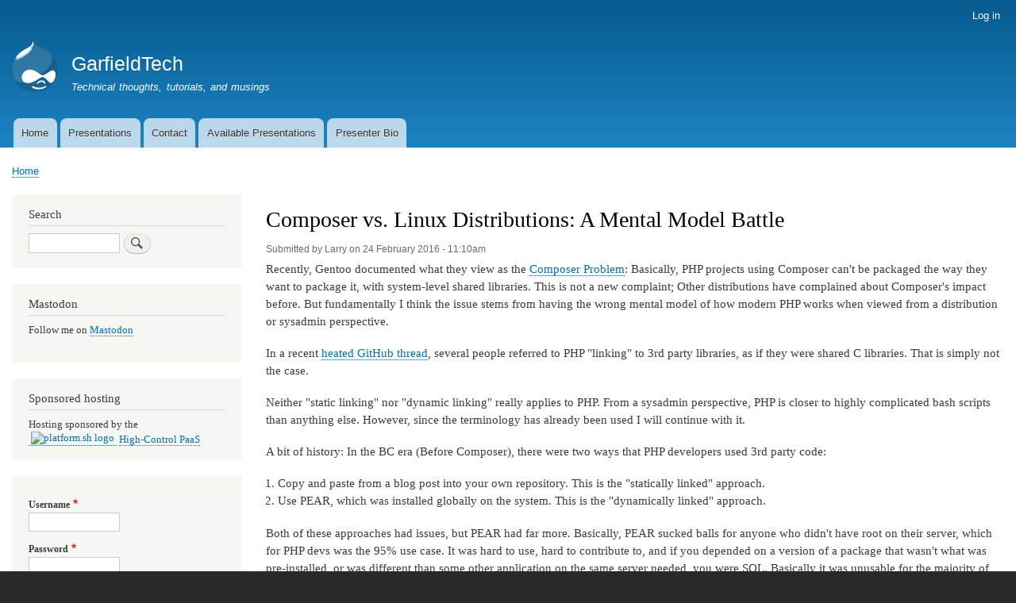

--- FILE ---
content_type: text/html; charset=UTF-8
request_url: https://www.garfieldtech.com/blog/composer-distribution-mental-model
body_size: 35049
content:
<!DOCTYPE html>
<html lang="en" dir="ltr">
  <head>
    <meta charset="utf-8" />
<script async src="/sites/default/files/google_analytics/gtag.js?t9110z"></script>
<script>window.dataLayer = window.dataLayer || [];function gtag(){dataLayer.push(arguments)};gtag("js", new Date());gtag("set", "developer_id.dMDhkMT", true);gtag("config", "UA-4260803-2", {"groups":"default","anonymize_ip":true,"page_placeholder":"PLACEHOLDER_page_path","allow_ad_personalization_signals":false});</script>
<meta name="Generator" content="Drupal 9 (https://www.drupal.org)" />
<meta name="MobileOptimized" content="width" />
<meta name="HandheldFriendly" content="true" />
<meta name="viewport" content="width=device-width, initial-scale=1.0" />
<link rel="icon" href="/core/themes/bartik/favicon.ico" type="image/vnd.microsoft.icon" />
<link rel="canonical" href="https://www.garfieldtech.com/blog/composer-distribution-mental-model" />
<link rel="shortlink" href="https://www.garfieldtech.com/node/236" />

    <title>Composer vs. Linux Distributions: A Mental Model Battle | GarfieldTech</title>
    <link rel="stylesheet" media="all" href="/sites/default/files/css/css_cMx5LBIbzJ_oG8zVwXpppulTI4h2UleDDQtBhsZSyRo.css" />
<link rel="stylesheet" media="all" href="/sites/default/files/css/css_zb7Sq_IdABuAqEIkmYNol_ZVzM6_PGnK0lDPkVLHJaw.css" />
<link rel="stylesheet" media="print" href="/sites/default/files/css/css_Z5jMg7P_bjcW9iUzujI7oaechMyxQTUqZhHJ_aYSq04.css" />

    
  </head>
  <body class="layout-one-sidebar layout-sidebar-first path-node page-node-type-story">
        <a href="#main-content" class="visually-hidden focusable skip-link">
      Skip to main content
    </a>
    
      <div class="dialog-off-canvas-main-canvas" data-off-canvas-main-canvas>
    <div id="page-wrapper">
  <div id="page">
    <header id="header" class="header" role="banner">
      <div class="section layout-container clearfix">
          <div class="region region-secondary-menu">
    
<nav role="navigation" aria-labelledby="block-bartik-account-menu-menu" id="block-bartik-account-menu" class="block block-menu navigation menu--account">
            
  <h2 class="visually-hidden" id="block-bartik-account-menu-menu">User account menu</h2>
  

        <div class="content">
            <div class="menu-toggle-target menu-toggle-target-show" id="show-block-bartik-account-menu"></div>
      <div class="menu-toggle-target" id="hide-block-bartik-account-menu"></div>
      <a class="menu-toggle" href="#show-block-bartik-account-menu">Show &mdash; User account menu</a>
      <a class="menu-toggle menu-toggle--hide" href="#hide-block-bartik-account-menu">Hide &mdash; User account menu</a>
      
              <ul class="clearfix menu">
                    <li class="menu-item">
        <a href="/user/login" data-drupal-link-system-path="user/login">Log in</a>
              </li>
        </ul>
  


    </div>
  </nav>

  </div>

          <div class="clearfix region region-header">
    <div id="block-bartik-branding" class="clearfix site-branding block block-system block-system-branding-block">
  
    
        <a href="/" rel="home" class="site-branding__logo">
      <img src="/core/themes/bartik/logo.svg" alt="Home" />
    </a>
        <div class="site-branding__text">
              <div class="site-branding__name">
          <a href="/" rel="home">GarfieldTech</a>
        </div>
                    <div class="site-branding__slogan">Technical thoughts, tutorials, and musings</div>
          </div>
  </div>

  </div>

          <div class="region region-primary-menu">
    
<nav role="navigation" aria-labelledby="block-bartik-main-menu-menu" id="block-bartik-main-menu" class="block block-menu navigation menu--main">
            
  <h2 class="visually-hidden" id="block-bartik-main-menu-menu">Main navigation</h2>
  

        <div class="content">
            <div class="menu-toggle-target menu-toggle-target-show" id="show-block-bartik-main-menu"></div>
      <div class="menu-toggle-target" id="hide-block-bartik-main-menu"></div>
      <a class="menu-toggle" href="#show-block-bartik-main-menu">Show &mdash; Main navigation</a>
      <a class="menu-toggle menu-toggle--hide" href="#hide-block-bartik-main-menu">Hide &mdash; Main navigation</a>
      
              <ul class="clearfix menu">
                    <li class="menu-item">
        <a href="/" data-drupal-link-system-path="&lt;front&gt;">Home</a>
              </li>
                <li class="menu-item">
        <a href="http://presentations.garfieldtech.com/" title="Partial presentation index">Presentations</a>
              </li>
                <li class="menu-item">
        <a href="/contact" title="Contact me!" data-drupal-link-system-path="contact">Contact</a>
              </li>
                <li class="menu-item">
        <a href="/talks" data-drupal-link-system-path="node/293">Available Presentations</a>
              </li>
                <li class="menu-item">
        <a href="/bio" data-drupal-link-system-path="node/267">Presenter Bio</a>
              </li>
        </ul>
  


    </div>
  </nav>

  </div>

      </div>
    </header>
          <div class="highlighted">
        <aside class="layout-container section clearfix" role="complementary">
            <div class="region region-highlighted">
    <div data-drupal-messages-fallback class="hidden"></div>

  </div>

        </aside>
      </div>
            <div id="main-wrapper" class="layout-main-wrapper layout-container clearfix">
      <div id="main" class="layout-main clearfix">
          <div class="region region-breadcrumb">
    <div id="block-bartik-breadcrumbs" class="block block-system block-system-breadcrumb-block">
  
    
      <div class="content">
        <nav class="breadcrumb" role="navigation" aria-labelledby="system-breadcrumb">
    <h2 id="system-breadcrumb" class="visually-hidden">Breadcrumb</h2>
    <ol>
          <li>
                  <a href="/index.php/">Home</a>
              </li>
        </ol>
  </nav>

    </div>
  </div>

  </div>

        <main id="content" class="column main-content" role="main">
          <section class="section">
            <a id="main-content" tabindex="-1"></a>
              <div class="region region-content">
    <div id="block-bartik-page-title" class="block block-core block-page-title-block">
  
    
      <div class="content">
      

  <h1 class="title page-title"><span class="field field--name-title field--type-string field--label-hidden">Composer vs. Linux Distributions: A Mental Model Battle</span>
</h1>


    </div>
  </div>
<div id="block-bartik-content" class="block block-system block-system-main-block">
  
    
      <div class="content">
      
<article data-history-node-id="236" role="article" class="node node--type-story node--promoted node--view-mode-full clearfix">
  <header>
    
          
          <div class="node__meta">
        <article class="profile">
  </article>

        <span>
          Submitted by <span class="field field--name-uid field--type-entity-reference field--label-hidden"><span>Larry</span></span>
 on <span class="field field--name-created field--type-created field--label-hidden">24 February 2016 - 11:10am</span>
        </span>
        
      </div>
      </header>
  <div class="node__content clearfix">
    
            <div class="clearfix text-formatted field field--name-body field--type-text-with-summary field--label-hidden field__item"><p>Recently, Gentoo documented what they view as the <a href="https://wiki.gentoo.org/wiki/Project:PHP/The_Composer_problem">Composer Problem</a>: Basically, PHP projects using Composer can't be packaged the way they want to package it, with system-level shared libraries.  This is not a new complaint; Other distributions have complained about Composer's impact before.  But fundamentally I think the issue stems from having the wrong mental model of how modern PHP works when viewed from a distribution or sysadmin perspective.</p>
<p>In a recent <a href="https://github.com/composer/composer/issues/4950#issuecomment-187763031">heated GitHub thread</a>, several people referred to PHP "linking" to 3rd party libraries, as if they were shared C libraries.  That is simply not the case.</p>
<p>Neither "static linking" nor "dynamic linking" really applies to PHP.  From a sysadmin perspective, PHP is closer to highly complicated bash scripts than anything else.  However, since the terminology has already been used I will continue with it.</p>
<p>A bit of history: In the BC era (Before Composer), there were two ways that PHP developers used 3rd party code:</p>
<ol><li>Copy and paste from a blog post into your own repository.  This is the "statically linked" approach.</li>
<li>Use PEAR, which was installed globally on the system.  This is the "dynamically linked" approach.</li>
</ol><p>Both of these approaches had issues, but PEAR had far more.  Basically, PEAR sucked balls for anyone who didn't have root on their server, which for PHP devs was the 95% use case.  It was hard to use, hard to contribute to, and if you depended on a version of a package that wasn't what was pre-installed, or was different than some other application on the same server needed, you were SOL.  Basically it was unusable for the majority of the market.</p>
<p>And then there were manual require statements, which Gentoo is asking PHP developers to go back to.  Those suck. Period.  Full stop.  Telling PHP devs to go back to PHP 4-era manual require statements is akin to telling them they need to cut off their thumbs to type and must use a 386 computer at the latest, while sitting in a dark room whose only lightbulb is pointed straight in their eyes.  No, really, we're a decade past that era and it is not going to come back, ever.  For a distribution to even make the request is bordering on offensive.</p>
<p>What Composer did was make approach 1 ("static linking") far easier and more sane.  It did NOT address the system-wide-library question; in fact, the net result has been that the PHP community has entirely abandoned the "dynamic linking" approach wholesale, and has been much happier for it.  Although PHP is runtime interpreted, modern PHP really doesn't function without compiling an autoloader for locally-available files.</p>
<p>Let me repeat that, because it's the crux of the disagreement: <strong>From a sysadmin/distribution maintainer point of view, composer is the compile step of PHP and only supports static linking.</strong></p>
<p>Once viewed that way, the situation becomes much more obvious.  The directory in which <code>composer install</code> is run is equivalent to the "static binary" of a compiled language.  Or to a directory tree of .class files for Java.</p>
<p>Of course, PHP is not the only language to take that approach.  Go, for instance, is only statically linked.  Shared system-level libraries are just not a thing in Go, by design, and it gets by just fine, and distributions manage to ship Go packages just fine.</p>
<p>What that means for distribution packagers is this:</p>
<ol><li>For PHP apps that are frameworky in nature, or intended to have the end user add/remove add-on packages (Symfony, Zend Framework, Drupal, Laravel, etc.)... please ignore us.  <em>DO NOT</em> try to package these.  Please.  We don't want you to.  We got this.  Just ignore them and we'll all be fine.</li>
<li>For PHP apps that are a complete bespoke system (PhpMyAdmin, Wallabag, etc.), treat <code>composer install</code> the same way you would <code>make</code> or <code>javac</code> or <code>go build</code>.</li>
</ol><p>That is, for a "binary" distribution (RedHat, Debian, Ubuntu, etc.), run this:</p>
<p><code>composer create-project wallabag/wallabag wallabag --no-dev --optimize-autoload</code></p>
<p>And then treat the resulting "wallabag" directory as a binary.  Tarball it, package it, have a nice day.  If later the project updates its dependencies due to security releases... recreate the "binary" and package that up.  Or if one of its dependent packages has a security update that doesn't cause wallabag to update its own version, the distro can recompile itself and release a 1.2.3-1distroname version, as they already do for hundreds of packages.</p>
<p>For a "source" distribution (Gentoo, Arch, etc.), the "source" package is... probably just that <code>composer create-project</code> command, I wager.  So when a user installs that package, the "compile" step runs that command and "compiles" their application, downloading the appropriate packages.  If they want to recompile later, that's no different than recompiling a Go app.</p>
<p>The mistake here is trying to treat dependent packages of modern PHP applications like shared libraries.  They're not.  The community has spoken, and PHP simply doesn't work that way anymore.  Fighting that is a losing battle.  But by viewing composer as a compiler, distributions can still slot PHP into their typical workflows and get all of the security update ease that they're looking for.</p>
<p>At which point the only remaining objection is disk space usage.  The answer on this front is simple: It's 2016. I can buy a 3 TB hard drive for under $100 after shipping. Your point is invalid.</p>
</div>
      
      <div class="field field--name-blog-topics field--type-entity-reference field--label-hidden field__items">
              <div class="field__item"><a href="/topics/web-development/php" hreflang="en">PHP</a></div>
              <div class="field__item"><a href="/topics/gnu-linux" hreflang="en">GNU/Linux</a></div>
          </div>
  <section class="field field--name-comment field--type-comment field--label-hidden comment-wrapper">
  
  <article role="article" data-comment-user-id="0" id="comment-2481" class="comment js-comment by-anonymous clearfix">
    <span class="hidden" data-comment-timestamp="1456380117"></span>

      <footer class="comment__meta">
      <article class="profile">
  </article>

      <p class="comment__author"><a rel="nofollow" href="http://blog.remirepo.net/" class="username">Remi (not verified)</a></p>
      <p class="comment__time">25 February 2016 - 12:01am</p>
      <p class="comment__permalink"><a href="/comment/2481#comment-2481" hreflang="en">Permalink</a></p>
                </footer>
  
  <div class="comment__content">
          
      <h3><a href="/comment/2481#comment-2481" class="permalink" rel="bookmark" hreflang="en">Must disagree</a></h3>
      
        
            <div class="clearfix text-formatted field field--name-comment-body field--type-text-long field--label-hidden field__item"><p>Sorry, but I must disagree. I don't see any valid reason why PHP stack should be different from other language stack (C, perl, python...)</p>
<p>Shared PHP library just works.</p>
<p>Ex: composer requires symfony ^2.5, phpunit requires symfony ^2.1, phpcompatinfo requires symfony ^2.5, so they can work (by upstream design) with a shared symfony 2.7.9. And yes it works.</p>
<p>Of course, this requires some integration work, but this is exactly the "job" of a downstream distribution.</p>
<p>This also requires a lot of QA, ex read <a href="http://blog.remirepo.net/post/2014/08/12/Koschei-continuous-integration-of-PHP-stack-in-Fedora">http://blog.remirepo.net/post/2014/08/12/Koschei-continuous-integration…</a><br />
And this have allowed to find interesting things will have to be fixed by upstream in all case, recent examples :<br />
* <a href="https://github.com/composer/composer/pull/4756">https://github.com/composer/composer/pull/4756</a>  json-schema 1.6 breaks composer test suite<br />
* <a href="https://github.com/zendframework/zend-file/pull/14">https://github.com/zendframework/zend-file/pull/14</a> zend-filter 2.6 breaks zend-file </p>
<p>But other changes, can also have a huge impact on PHP application, such as non-php library, PHP version , PHP extension...<br />
* <a href="https://github.com/zendframework/zend-i18n/issues/14">https://github.com/zendframework/zend-i18n/issues/14</a> ICU 56 breaks zend-i18n</p>
<p>This is about upstream / downstream communication and collaboration, a huge and exciting challenge.</p>
<p>Accepting the "bundled everything" as a rule, means we can also drop "semver" standard, and don't care of API stability, and just requires "exact" version of everything used. Sounds like a bug fail.</p>
<p>More: having 10 copies of symfony on a web server seems terribly bad for performance (10 x memory used by the opcode cache)</p>
<p>I'm terribly sad reading such blog, which mostly said, "we don't care" of clean re-distribution of our work. And this is probably one reason why so much sysadmin hate the PHP stack.</p>
</div>
      
  </div>
</article>

<div class="indented"><article role="article" data-comment-user-id="0" id="comment-2482" class="comment js-comment by-anonymous clearfix">
    <span class="hidden" data-comment-timestamp="1456380837"></span>

      <footer class="comment__meta">
      <article class="profile">
  </article>

      <p class="comment__author"><span>gabel (not verified)</span></p>
      <p class="comment__time">25 February 2016 - 12:13am</p>
      <p class="comment__permalink"><a href="/comment/2482#comment-2482" hreflang="en">Permalink</a></p>
                    <p class="visually-hidden">In reply to <a href="/comment/2481#comment-2481" class="permalink" rel="bookmark" hreflang="en">Must disagree</a> by <a rel="nofollow" href="http://blog.remirepo.net/" class="username">Remi (not verified)</a></p>
          </footer>
  
  <div class="comment__content">
          
      <h3><a href="/comment/2482#comment-2482" class="permalink" rel="bookmark" hreflang="en">Thanks for this post i can</a></h3>
      
        
            <div class="clearfix text-formatted field field--name-comment-body field--type-text-long field--label-hidden field__item"><p>Thanks for this post i can absolutly agree. And that opcode argument is just as old as the ideas of gentoo. In times of docker and beyond the applications are isolated and they decide which Version of libs they are compatible with. We won't go back to that "sorry this Version ist not available here" times from the past. And that topic ist not about php. What about npm, chef and so on.</p>
<p>Beside composer allows shared dependencies for projects but thats up to the project maintainer just like it should be.</p>
</div>
      
  </div>
</article>
<article role="article" data-comment-user-id="2" id="comment-2483" class="comment js-comment by-node-author clearfix">
    <span class="hidden" data-comment-timestamp="1456381820"></span>

      <footer class="comment__meta">
      <article class="profile">
  </article>

      <p class="comment__author"><span>Larry</span></p>
      <p class="comment__time">25 February 2016 - 12:30am</p>
      <p class="comment__permalink"><a href="/comment/2483#comment-2483" hreflang="en">Permalink</a></p>
                    <p class="visually-hidden">In reply to <a href="/comment/2481#comment-2481" class="permalink" rel="bookmark" hreflang="en">Must disagree</a> by <a rel="nofollow" href="http://blog.remirepo.net/" class="username">Remi (not verified)</a></p>
          </footer>
  
  <div class="comment__content">
          
      <h3><a href="/comment/2483#comment-2483" class="permalink" rel="bookmark" hreflang="en">Other static applications</a></h3>
      
        
            <div class="clearfix text-formatted field field--name-comment-body field--type-text-long field--label-hidden field__item"><p>Tell me, how do distributions handle Go-based apps?  Or C[++]-based apps that use statically compiled libraries?  Or Java apps distributed as JAR/WAR files?  The "static compile" problem is not even remotely unique to PHP, so why is PHP being made out to be the lone "bad actor" for saying that we, as developers, prefer static compile?  I am genuinely curious, as someone who wishes he had more time to get into Go. :-)</p>
<p>I don't get at all how you get from "please static compile" to "pfft, semver".  If anything, Composer has pushed PHP to follow semver MORE carefully, precisely because Composer's resolution logic depends on it.  </p>
<p>For memory usage, yes, having 10 copies of the same code lying around is bad for the opcode cache.  However... that's not even a concern anymore for most of us.  That's an issue pretty much nowhere except for shared hosting.  The last time I deployed a PHP application that wasn't to a dedicated VM or container was 2007, and the production server was running PHP 4.  Using PEAR-style deployment for that wouldn't have any memory benefit anyway.</p>
<p>It's not that PHP devs "don't care about clean redistribution".  It's that we do not consider "make it work like glibc" to be "clean distribution".  PHP is not C.  "Shared libraries" simply work differently in PHP, and no amount of begging or shaming is going to change that.  We DO want clean distribution of our work; our definition of "clean distribution" is "statically compile it, or just let us do it".  If anything, we're begging you to stop trying to solve this problem for us because we've already got it handled.  Please, just let us take care of it.  There's plenty of other, more impactful things that distro packagers could be doing than trying to shame PHP developers into bringing back PEAR/PHP 4.  As a Linux user (laptop and personal server) I value the time distro packagers put into making my system "just work".  Please, don't waste your time on something we don't want or need you to fix for us.</p>
<p>(Incidentally, I hate working with Ruby for exactly this reason: Gems still install globally like PEAR used to, and distros like to re-package their own things, so every time I try to upgrade Sass I run into this exact problem where there's what's in Gems, there's what the distro has a package for, and there's what my Ruby app requires, and none of them line up at all.  If anything, as an end user PHP is *easier* for me because I have one and only one source to think about: Composer.)</p>
</div>
      
  </div>
</article>
<article role="article" data-comment-user-id="0" id="comment-2484" class="comment js-comment by-anonymous clearfix">
    <span class="hidden" data-comment-timestamp="1456424985"></span>

      <footer class="comment__meta">
      <article class="profile">
  </article>

      <p class="comment__author"><a rel="nofollow" href="https://mattfarina.com" class="username">Matt Farina (not verified)</a></p>
      <p class="comment__time">25 February 2016 - 12:29pm</p>
      <p class="comment__permalink"><a href="/comment/2484#comment-2484" hreflang="en">Permalink</a></p>
                    <p class="visually-hidden">In reply to <a href="/comment/2481#comment-2481" class="permalink" rel="bookmark" hreflang="en">Must disagree</a> by <a rel="nofollow" href="http://blog.remirepo.net/" class="username">Remi (not verified)</a></p>
          </footer>
  
  <div class="comment__content">
          
      <h3><a href="/comment/2484#comment-2484" class="permalink" rel="bookmark" hreflang="en">Who is prioritized?</a></h3>
      
        
            <div class="clearfix text-formatted field field--name-comment-body field--type-text-long field--label-hidden field__item"><p>There has been a shift over the years to prioritize developers of applications and speed of development. This first took off with startups, small companies, and those wanting to make a large impact quickly. It's gone everywhere including the large enterprises.</p>
<p>Fast development at the application level is far faster than any operating system release cycle. And, different services running on a system may move at different speeds.</p>
<p>To enable developer to move fast in that space dependencies need to be tied to the project rather than the system. That was projects running on a system aren't held to the least up to date tool on the system.</p>
<p>The shift is about enabling developers which has become a business priority. Which, is what pays for a lot of the work at the end of the day.</p>
<p>There are definitely tradeoffs. You do have to use a little extra memory if there are multiple instances of the same package on the system. The priority is speed and developer enablement. The memory usage is subservient to that.</p>
<p>Ruby, Python, Go, Java, server side JavaScript, and others have all moved in this same direction. Just look at all the applications using virtualenv for python.</p>
<p>I respect the desire for optimized operation. I really do. Given the drop in price for memory and processing for what we're running it's simply a lower priority than fast development and enabling developer productivity.</p>
</div>
      
  </div>
</article>
<article role="article" data-comment-user-id="0" id="comment-2485" class="comment js-comment by-anonymous clearfix">
    <span class="hidden" data-comment-timestamp="1456614612"></span>

      <footer class="comment__meta">
      <article class="profile">
  </article>

      <p class="comment__author"><span>gggeek (not verified)</span></p>
      <p class="comment__time">27 February 2016 - 5:10pm</p>
      <p class="comment__permalink"><a href="/comment/2485#comment-2485" hreflang="en">Permalink</a></p>
                    <p class="visually-hidden">In reply to <a href="/comment/2481#comment-2481" class="permalink" rel="bookmark" hreflang="en">Must disagree</a> by <a rel="nofollow" href="http://blog.remirepo.net/" class="username">Remi (not verified)</a></p>
          </footer>
  
  <div class="comment__content">
          
      <h3><a href="/comment/2485#comment-2485" class="permalink" rel="bookmark" hreflang="en">@remi I understand your feelings, but that boat has sailed</a></h3>
      
        
            <div class="clearfix text-formatted field field--name-comment-body field--type-text-long field--label-hidden field__item"><p>As another commenter posted above, the problem is not in the packaging system, but in the speed of evolution. The PHP apps and runtime are not special compared to other languages for their linking paradigm or runtime requirements - they are just moving too fast compared to the operating system.</p>
<p>As afar as I can recall (and I've been doing php daily for the last 9 years), there has always been a huge amount of friction going on between php developers and distribution packagers, even before Composer was born.<br />
PEAR never made it, not because of an unwieldy interface, but precisely for the fact that it defaulted to a 'shared library' model. Distributions packaged it, and no-one ever used it (of the people deploying php apps).<br />
RedHat, with its long release cycle and php version cast-in-stone was also the bane on many php developers, who developed apps on a modern language runtime, only to find sysadmins refusing to install them because of 'must run on pristine vendor sw stack'. This was a real problem, as the amount of non-official rpm repos which sprang up with more modern php versions can certainly attest (I'm quite sure you must have heard of some... ;-) )</p>
<p>But even with epel and remi-collet around, the friction was still high, and when Composer came along, it spread like fire because it solved the problems that so many developers had.</p>
<p>I don't dispute that an ecosystem of shared libraries where each developer cross-tests his own lib for api and abi stability is a good thing, but in my experience few php devs actually do. If you ask them to release version 1.2.33 and restore compatibility with app. xxx which was broken in version 1.2.32, they often respond with 'sorry mate, I' now working on version 8.9.0".</p>
<p>In my own experience, a *single* modern php app can have hundreds of dependencies, and it can be hard to just make sure that there is one combination of dependencies which makes the install possible. Want to update one dependency because it adds feature X or bugfix Y ? Sorry, you will find it impossible unless you take over the composer.json file and override the version numbers by yourself.<br />
The idea of having a set of dependencies which can satisfy the needs of not only one app, but many apps at the same time seems just unrealistic.</p>
<p>Is it wise to try to fight the mindset of the whole ecosystem, or is it better to find ways in which it can be easier to embrace it?</p>
</div>
      
  </div>
</article>
</div>

  
</section>

  </div>
</article>

    </div>
  </div>

  </div>

          </section>
        </main>
                  <div id="sidebar-first" class="column sidebar">
            <aside class="section" role="complementary">
                <div class="region region-sidebar-first">
    <div class="search-block-form block block-search container-inline" data-drupal-selector="search-block-form" id="block-search-2" role="search">
  
      <h2>Search</h2>
    
      <div class="content container-inline">
      <form action="/search/node" method="get" id="search-block-form" accept-charset="UTF-8" class="search-form search-block-form">
  <div class="js-form-item form-item js-form-type-search form-type-search js-form-item-keys form-item-keys form-no-label">
      <label for="edit-keys" class="visually-hidden">Search</label>
        <input title="Enter the terms you wish to search for." data-drupal-selector="edit-keys" type="search" id="edit-keys" name="keys" value="" size="15" maxlength="128" class="form-search" />

        </div>
<div data-drupal-selector="edit-actions" class="form-actions js-form-wrapper form-wrapper" id="edit-actions"><input class="search-form__submit button js-form-submit form-submit" data-drupal-selector="edit-submit" type="submit" id="edit-submit" value="Search" />
</div>

</form>

    </div>
  </div>
<div id="block-mastodon" class="block block-block-content block-block-content9e29ff89-70f0-4063-a120-7fdd0a9cda2c">
  
      <h2>Mastodon</h2>
    
      <div class="content">
      
            <div class="clearfix text-formatted field field--name-body field--type-text-with-summary field--label-hidden field__item"><p>Follow me on <a href="https://phpc.social/@Crell" rel="me">Mastodon</a></p>
</div>
      
    </div>
  </div>
<div id="block-platformshbadge" class="block block-block-content block-block-content6ac0a4a2-d063-44c6-8d1a-faaebd73ea19">
  
      <h2>Sponsored hosting</h2>
    
      <div class="content">
      
            <div class="clearfix text-formatted field field--name-body field--type-text-with-summary field--label-hidden field__item"><div class="platform_sh_widget">Hosting sponsored by the <a title="platform.sh" href="http://platform.sh/?medium=referral&amp;utm_campaign=sponsored_sites&amp;utm_source=garfieldtech"><img class="platformsh-logo" src="https://platform.sh/images/logo-dark-2x.png" alt="platform.sh logo" style="padding: 0 3px 0 3px;height: 1.1em; vertical-align: text-bottom;" /></a> <a href="http://platform.sh/?medium=referral&amp;utm_campaign=sponsored_sites&amp;utm_source=garfieldtech">High-Control PaaS</a></div></div>
      
    </div>
  </div>
<div id="block-user-5" role="form" class="block block-user block-user-login-block">
  
    
      <div class="content">
      <form class="user-login-form" data-drupal-selector="user-login-form" action="/blog/composer-distribution-mental-model?destination=/blog/composer-distribution-mental-model" method="post" id="user-login-form" accept-charset="UTF-8">
  <div class="js-form-item form-item js-form-type-textfield form-type-textfield js-form-item-name form-item-name">
      <label for="edit-name" class="js-form-required form-required">Username</label>
        <input autocorrect="none" autocapitalize="none" spellcheck="false" data-drupal-selector="edit-name" type="text" id="edit-name" name="name" value="" size="15" maxlength="60" class="form-text required" required="required" aria-required="true" />

        </div>
<div class="js-form-item form-item js-form-type-password form-type-password js-form-item-pass form-item-pass">
      <label for="edit-pass" class="js-form-required form-required">Password</label>
        <input data-drupal-selector="edit-pass" type="password" id="edit-pass" name="pass" size="15" maxlength="128" class="form-text required" required="required" aria-required="true" />

        </div>
<input autocomplete="off" data-drupal-selector="form-oepjmmkx3afi-g9vkybqdobb4pwo7wg6nzvoa1yx2zm" type="hidden" name="form_build_id" value="form-OEPjMmKx3AfI_G9vKybqDoBb4Pwo7Wg6NzVoa1YX2ZM" />
<input data-drupal-selector="edit-user-login-form" type="hidden" name="form_id" value="user_login_form" />
<div data-drupal-selector="edit-actions" class="form-actions js-form-wrapper form-wrapper" id="edit-actions--2"><input data-drupal-selector="edit-submit" type="submit" id="edit-submit--2" name="op" value="Log in" class="button js-form-submit form-submit" />
</div>

</form>
<div class="item-list"><ul><li><a href="/user/password" title="Send password reset instructions via email." class="request-password-link">Reset your password</a></li></ul></div>
    </div>
  </div>

  </div>

            </aside>
          </div>
                      </div>
    </div>
        <footer class="site-footer">
      <div class="layout-container">
                          <div class="site-footer__bottom">
              <div class="region region-footer-fifth">
    
<nav role="navigation" aria-labelledby="block-bartik-footer-menu" id="block-bartik-footer" class="block block-menu navigation menu--footer">
            
  <h2 class="visually-hidden" id="block-bartik-footer-menu">Footer menu</h2>
  

        <div class="content">
            <div class="menu-toggle-target menu-toggle-target-show" id="show-block-bartik-footer"></div>
      <div class="menu-toggle-target" id="hide-block-bartik-footer"></div>
      <a class="menu-toggle" href="#show-block-bartik-footer">Show &mdash; Footer menu</a>
      <a class="menu-toggle menu-toggle--hide" href="#hide-block-bartik-footer">Hide &mdash; Footer menu</a>
      
              <ul class="clearfix menu">
                    <li class="menu-item">
        <a href="/contact" data-drupal-link-system-path="contact">Contact</a>
              </li>
        </ul>
  


    </div>
  </nav>

  </div>

          </div>
              </div>
    </footer>
  </div>
</div>

  </div>

    
    <script type="application/json" data-drupal-selector="drupal-settings-json">{"path":{"baseUrl":"\/","scriptPath":null,"pathPrefix":"","currentPath":"node\/236","currentPathIsAdmin":false,"isFront":false,"currentLanguage":"en"},"pluralDelimiter":"\u0003","suppressDeprecationErrors":true,"google_analytics":{"account":"UA-4260803-2","trackOutbound":true,"trackMailto":true,"trackTel":true,"trackDownload":true,"trackDownloadExtensions":"7z|aac|arc|arj|asf|asx|avi|bin|csv|doc(x|m)?|dot(x|m)?|exe|flv|gif|gz|gzip|hqx|jar|jpe?g|js|mp(2|3|4|e?g)|mov(ie)?|msi|msp|pdf|phps|png|ppt(x|m)?|pot(x|m)?|pps(x|m)?|ppam|sld(x|m)?|thmx|qtm?|ra(m|r)?|sea|sit|tar|tgz|torrent|txt|wav|wma|wmv|wpd|xls(x|m|b)?|xlt(x|m)|xlam|xml|z|zip"},"ajaxTrustedUrl":{"form_action_p_pvdeGsVG5zNF_XLGPTvYSKCf43t8qZYSwcfZl2uzM":true,"\/search\/node":true},"user":{"uid":0,"permissionsHash":"0392a0894a62b743dffeb25b7389f1682e7271e33f9d80786cf62a4a2a539207"}}</script>
<script src="/sites/default/files/js/js_m6T_A76UtbpKQuaPSrhIM6RNiPjDOJ8-lg7RIfLMo6g.js"></script>

  </body>
</html>
